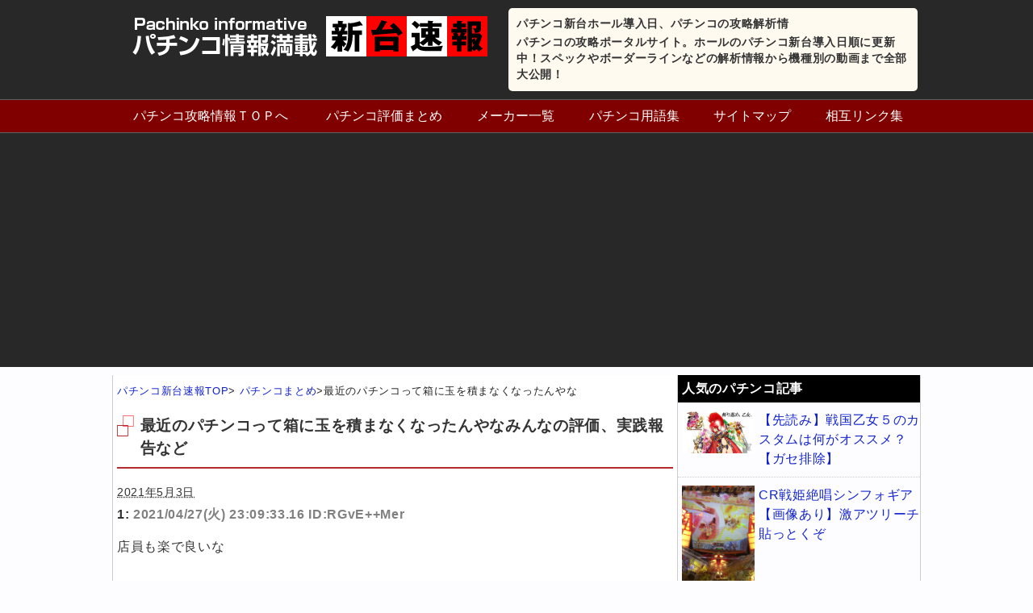

--- FILE ---
content_type: text/html; charset=UTF-8
request_url: https://new-pachinko.com/news/zo62526
body_size: 10471
content:
<!DOCTYPE HTML>
<html lang="ja">
<head>
<meta charset="utf-8">
<meta name="viewport" content="width=device-width; initial-scale=1.0" />
<title>  最近のパチンコって箱に玉を積まなくなったんやな</title>
<link rel="alternate" type="application/rss+xml" title="パチンコ新台ホール導入日、パチンコの攻略解析情 RSS Feed" href="https://new-pachinko.com/feed" />
<link rel="icon" href="https://new-pachinko.com/wp-content/themes/matome/images/favicon.ico" />
<link rel="alternate" hreflang="ja" href="https://new-pachinko.com/news/zo62526" />
<link rel="stylesheet" type="text/css" href="https://new-pachinko.com/wp-content/themes/matome/style.css" media="all" />
<link href="//netdna.bootstrapcdn.com/font-awesome/4.6.3/css/font-awesome.css" rel="stylesheet">
<!--[if lt IE 9]>
<script src="https://new-pachinko.com/wp-content/themes/matome/js/html5shiv.js" charset="UTF-8"></script>
<script src="https://new-pachinko.com/wp-content/themes/matome/js/css3-mediaqueries.js" charset="UTF-8"></script>
<![endif]-->
<link rel='dns-prefetch' href='//s.w.org' />
		<script type="text/javascript">
			window._wpemojiSettings = {"baseUrl":"https:\/\/s.w.org\/images\/core\/emoji\/2.3\/72x72\/","ext":".png","svgUrl":"https:\/\/s.w.org\/images\/core\/emoji\/2.3\/svg\/","svgExt":".svg","source":{"concatemoji":"https:\/\/new-pachinko.com\/wp-includes\/js\/wp-emoji-release.min.js?ver=4.9.1"}};
			!function(a,b,c){function d(a,b){var c=String.fromCharCode;l.clearRect(0,0,k.width,k.height),l.fillText(c.apply(this,a),0,0);var d=k.toDataURL();l.clearRect(0,0,k.width,k.height),l.fillText(c.apply(this,b),0,0);var e=k.toDataURL();return d===e}function e(a){var b;if(!l||!l.fillText)return!1;switch(l.textBaseline="top",l.font="600 32px Arial",a){case"flag":return!(b=d([55356,56826,55356,56819],[55356,56826,8203,55356,56819]))&&(b=d([55356,57332,56128,56423,56128,56418,56128,56421,56128,56430,56128,56423,56128,56447],[55356,57332,8203,56128,56423,8203,56128,56418,8203,56128,56421,8203,56128,56430,8203,56128,56423,8203,56128,56447]),!b);case"emoji":return b=d([55358,56794,8205,9794,65039],[55358,56794,8203,9794,65039]),!b}return!1}function f(a){var c=b.createElement("script");c.src=a,c.defer=c.type="text/javascript",b.getElementsByTagName("head")[0].appendChild(c)}var g,h,i,j,k=b.createElement("canvas"),l=k.getContext&&k.getContext("2d");for(j=Array("flag","emoji"),c.supports={everything:!0,everythingExceptFlag:!0},i=0;i<j.length;i++)c.supports[j[i]]=e(j[i]),c.supports.everything=c.supports.everything&&c.supports[j[i]],"flag"!==j[i]&&(c.supports.everythingExceptFlag=c.supports.everythingExceptFlag&&c.supports[j[i]]);c.supports.everythingExceptFlag=c.supports.everythingExceptFlag&&!c.supports.flag,c.DOMReady=!1,c.readyCallback=function(){c.DOMReady=!0},c.supports.everything||(h=function(){c.readyCallback()},b.addEventListener?(b.addEventListener("DOMContentLoaded",h,!1),a.addEventListener("load",h,!1)):(a.attachEvent("onload",h),b.attachEvent("onreadystatechange",function(){"complete"===b.readyState&&c.readyCallback()})),g=c.source||{},g.concatemoji?f(g.concatemoji):g.wpemoji&&g.twemoji&&(f(g.twemoji),f(g.wpemoji)))}(window,document,window._wpemojiSettings);
		</script>
		<style type="text/css">
img.wp-smiley,
img.emoji {
	display: inline !important;
	border: none !important;
	box-shadow: none !important;
	height: 1em !important;
	width: 1em !important;
	margin: 0 .07em !important;
	vertical-align: -0.1em !important;
	background: none !important;
	padding: 0 !important;
}
</style>
<link rel='stylesheet' id='wordpress-popular-posts-css'  href='https://new-pachinko.com/wp-content/plugins/wordpress-popular-posts/style/wpp.css?ver=3.3.4' type='text/css' media='all' />
<script type='text/javascript' src='https://new-pachinko.com/wp-includes/js/jquery/jquery.js?ver=1.12.4'></script>
<script type='text/javascript' src='https://new-pachinko.com/wp-includes/js/jquery/jquery-migrate.min.js?ver=1.4.1'></script>
				<!-- WordPress Popular Posts v3.3.4 -->
				<script type="text/javascript">

					var sampling_active = 0;
					var sampling_rate   = 100;
					var do_request = false;

					if ( !sampling_active ) {
						do_request = true;
					} else {
						var num = Math.floor(Math.random() * sampling_rate) + 1;
						do_request = ( 1 === num );
					}

					if ( do_request ) {

						/* Create XMLHttpRequest object and set variables */
						var xhr = ( window.XMLHttpRequest )
						  ? new XMLHttpRequest()
						  : new ActiveXObject( "Microsoft.XMLHTTP" ),
						url = 'https://new-pachinko.com/wp-admin/admin-ajax.php',
						params = 'action=update_views_ajax&token=868425ab55&wpp_id=9258';
						/* Set request method and target URL */
						xhr.open( "POST", url, true );
						/* Set request header */
						xhr.setRequestHeader( "Content-type", "application/x-www-form-urlencoded" );
						/* Hook into onreadystatechange */
						xhr.onreadystatechange = function() {
							if ( 4 === xhr.readyState && 200 === xhr.status ) {
								if ( window.console && window.console.log ) {
									window.console.log( xhr.responseText );
								}
							}
						};
						/* Send request */
						xhr.send( params );

					}

				</script>
				<!-- End WordPress Popular Posts v3.3.4 -->
				<!-- BEGIN GADWP v5.1.1.1 Universal Analytics - https://deconf.com/google-analytics-dashboard-wordpress/ -->
<script>
(function(i,s,o,g,r,a,m){i['GoogleAnalyticsObject']=r;i[r]=i[r]||function(){
	(i[r].q=i[r].q||[]).push(arguments)},i[r].l=1*new Date();a=s.createElement(o),
	m=s.getElementsByTagName(o)[0];a.async=1;a.src=g;m.parentNode.insertBefore(a,m)
})(window,document,'script','https://www.google-analytics.com/analytics.js','ga');
  ga('create', 'UA-16276663-18', 'auto');
  ga('send', 'pageview');
</script>
<!-- END GADWP Universal Analytics -->
<!-- Global site tag (gtag.js) - Google Analytics -->
<script async src="https://www.googletagmanager.com/gtag/js?id=UA-16276663-18"></script>
<script>
  window.dataLayer = window.dataLayer || [];
  function gtag(){dataLayer.push(arguments);}
  gtag('js', new Date());

  gtag('config', 'UA-16276663-18');
</script>
<script async src="//pagead2.googlesyndication.com/pagead/js/adsbygoogle.js"></script>
<script>
  (adsbygoogle = window.adsbygoogle || []).push({
    google_ad_client: "ca-pub-1354747681949214",
    enable_page_level_ads: true
  });
</script>
</head>
<body class="news-template-default single single-news postid-9258">
<header>
<ul id="hgroup">
	<li><a href="https://new-pachinko.com"><img src="https://new-pachinko.com/wp-content/themes/matome/images/rogo.png" alt="パチンコ情報満載新台速報" /></a></li>
	<li class="top_topic">
		<p id="top">パチンコ新台ホール導入日、パチンコの攻略解析情</p>
		<p>パチンコの攻略ポータルサイト。ホールのパチンコ新台導入日順に更新中！スペックやボーダーラインなどの解析情報から機種別の動画まで全部大公開！</p>
	</li>
</ul>
<div class="menubtn">&#8811;メニューを開く</div>
<nav id="menu" class="togmenu">
<ul><li><a href="https://new-pachinko.com/">パチンコ攻略情報ＴＯＰへ</a></li>
<li><a href="https://new-pachinko.com/news/">パチンコ評価まとめ</a></li>
<li><a href="https://new-pachinko.com/maker.html">メーカー一覧</a></li>
<li><a href="https://new-pachinko.com/term.html">パチンコ用語集</a></li>
<li><a href="https://new-pachinko.com/site.html">サイトマップ</a></li>
<li><a href="https://new-pachinko.com/link.html">相互リンク集</a></li>
</ul></nav>
</header>
<div id="contents"><!-- contentns -->
	<div id="main">
		<div id="entry_body">
		<article>
			<div class="pankuzu">
				<div id="breadcrumb">
					<div itemscope itemtype="http://data-vocabulary.org/Breadcrumb"><a href="https://new-pachinko.com" itemprop="url"><span itemprop="title">パチンコ新台速報TOP</span></a>&gt;</div>
					<div itemscope itemtype="http://data-vocabulary.org/Breadcrumb"><a href="https://new-pachinko.com/news/" itemprop="url"><span itemprop="title">パチンコまとめ</span></a>&gt;</div>最近のパチンコって箱に玉を積まなくなったんやな				</div><!--//breadcrumb-->
			</div><!--//pankuzu-->
<!--ループ開始-->
							<h1>最近のパチンコって箱に玉を積まなくなったんやなみんなの評価、実践報告など</h1>
					<div class="datatime">
						<time datetime="2021-05-03">2021年5月3日</time>
					</div>
				<div id="the-content" class="entry-content">
<p class="user-block">1: <span style="color: gray;"> 2021/04/27(火) 23:09:33.16 ID:RGvE++Mer</span></p>
<p class="text-block">店員も楽で良いな</p>
<p><!-- Generated by まとめくす (https://2mtmex.com/) --><span id="more-62526"></span></p>
<p class="user-block">2: <span style="color: gray;"> 2021/04/27(火) 23:10:18.07 ID:Hl4XYEZ/0</span></p>
<p class="text-block">客も楽や台移動も楽やし</p>
<p class="user-block">3: <span style="color: gray;"> 2021/04/27(火) 23:10:44.93 ID:MVa0sJVK0</span></p>
<p class="text-block">スロもそうしてくれりゃええんだがな</p>
<p class="user-block">4: <span style="color: gray;"> 2021/04/27(火) 23:12:50.52 ID:9TZtjNAx0</span></p>
<p class="text-block"><span class="anchor" style="color: mediumblue;">&gt;&gt;3</span><br /> 手動で入れる計数機考えた奴死んでほしいわ</p>
<p class="user-block">7: <span style="color: gray;"> 2021/04/27(火) 23:17:14.44 ID:O6H2TMX00</span></p>
<p class="text-block"><span class="anchor" style="color: mediumblue;">&gt;&gt;3</span><br /> 年内にもメダルレス出る</p>
<p class="user-block">5: <span style="color: gray;"> 2021/04/27(火) 23:13:19.33 ID:V0ZgEy3A0</span></p>
<p class="text-block">でも何か淋しい</p>
<p class="user-block">6: <span style="color: gray;"> 2021/04/27(火) 23:16:50.44 ID:sLNVv4ag0</span></p>
<p class="text-block">シャバから出てきたオジサンかな？</p>
<p class="user-block">8: <span style="color: gray;"> 2021/04/27(火) 23:17:39.09 ID:7r5f9z5ld</span></p>
<p class="text-block">封入式全然普及せんな</p>
</p>			<!--ループ終了-->
		</article>
<script async src="//pagead2.googlesyndication.com/pagead/js/adsbygoogle.js"></script>
<ins class="adsbygoogle"
     style="display:block; text-align:center;"
     data-ad-layout="in-article"
     data-ad-format="fluid"
     data-ad-client="ca-pub-1354747681949214"
     data-ad-slot="7051086873"></ins>
<script>
     (adsbygoogle = window.adsbygoogle || []).push({});
</script>
	<div id="comment_box">
	<div id="respond" class="comment-respond">
		<h3 id="reply-title" class="comment-reply-title">この記事へのコメント <small><a rel="nofollow" id="cancel-comment-reply-link" href="/news/zo62526#respond" style="display:none;">コメントをキャンセル</a></small></h3>			<form action="https://new-pachinko.com/wp-comments-post.php" method="post" id="commentform" class="comment-form">
				<p class="comment-form-author"><label for="author">名前</label> <input id="author" name="author" type="text" value="" size="30" maxlength="245" /></p>


<p class="comment-form-comment"><label for="comment">コメント</label> <textarea id="comment" name="comment" cols="45" rows="8" maxlength="65525" aria-required="true" required="required"></textarea></p><p class="form-submit"><input name="submit" type="submit" id="submit" class="submit" value="コメント送信" /> <input type='hidden' name='comment_post_ID' value='9258' id='comment_post_ID' />
<input type='hidden' name='comment_parent' id='comment_parent' value='0' />
</p><p style="display: none;"><input type="hidden" id="akismet_comment_nonce" name="akismet_comment_nonce" value="305325818a" /></p><p style="display: none;"><input type="hidden" id="ak_js" name="ak_js" value="225"/></p>			</form>
			</div><!-- #respond -->
	</div>	<div id="share">
<p>参考になったらSNSでシェアお願いします！</p>
<ol>
<!-- はてなブックマーク -->
	<li>
		<div class="share-hatena">
			<a href="http://b.hatena.ne.jp/add?mode=confirm&url=https://new-pachinko.com/news/zo62526&title=最近のパチンコって箱に玉を積まなくなったんやな" target="_blank">はてブ</a>
		</div>
	</li>
<!-- Twitter -->
	<li>
		<div class="share-twitter">
			<a href="http://twitter.com/home?status=%E6%9C%80%E8%BF%91%E3%81%AE%E3%83%91%E3%83%81%E3%83%B3%E3%82%B3%E3%81%A3%E3%81%A6%E7%AE%B1%E3%81%AB%E7%8E%89%E3%82%92%E7%A9%8D%E3%81%BE%E3%81%AA%E3%81%8F%E3%81%AA%E3%81%A3%E3%81%9F%E3%82%93%E3%82%84%E3%81%AA%20https://new-pachinko.com/news/zo62526%20by%20" target="_blank">Twitter</a>
		</div>
	</li>
<!-- Facebook -->	
	<li>
		<div class="share-facebook">
			<a href="http://www.facebook.com/share.php?u=https://new-pachinko.com/news/zo62526" onclick="window.open(this.href, 'FBwindow', 'width=660, height=460, menubar=no, toolbar=no, scrollbars=yes'); return false;">Facebook</a>
		</div>
	</li>
<!-- Google+ -->
	<li>
		<div class="share-google">
			<a href="https://plus.google.com/share?url=https://new-pachinko.com/news/zo62526" target="_blank">Google+</a>
		</div>
	</li>
</ol>
</div>	<h2 class="page-title">人気の評価、実践報告まとめ</h2>
				<ul id="all-list">
					<li>
				<div class="thumb_box">
					<a href="https://new-pachinko.com/news/zo68595">
																					<img src="" />
										</a>
				</div>
				<a href="https://new-pachinko.com/news/zo68595">昭和から平成中期ごろまでのパチンコパチスロ好き文化は何だったの？</a>
				<div class="mini"><p>1: 2021/10/06(水) 14:49:52.455 ID:FnSQDBR70 キチガイですやん 2: 2021/10/06(水) 14:51:01.266 ID:RSBTexfa0 今より勝ちやすかったのと、みん…</p>
</div>
			</li>
					<li>
				<div class="thumb_box">
					<a href="https://new-pachinko.com/news/zo74651">
																					<img src="" />
										</a>
				</div>
				<a href="https://new-pachinko.com/news/zo74651">パチンコ納得いかん負け方した&#x1f62d;</a>
				<div class="mini"><p>1: 2023/07/29(土) 23:26:22.25 ID:zrSks まずスロットのバイオRE2打ってたんよ 初打ちね 3万負けたけどまぁ面白かった よく出来た台やね ここまではええねん そのあとブラクラ4をフルカ…</p>
</div>
			</li>
					<li>
				<div class="thumb_box">
					<a href="https://new-pachinko.com/news/zo58639">
																					<img src="" />
										</a>
				</div>
				<a href="https://new-pachinko.com/news/zo58639">カイジのあのパチンコ台「沼」を作った奴の漫画が始まる</a>
				<div class="mini"><p>1: 2021/01/28(木) 06:22:48.516 ID:e6xVMami0 上京生活録イチジョウ https://comic-days.com/episode/13933686331794993306 ハンチョ…</p>
</div>
			</li>
					<li>
				<div class="thumb_box">
					<a href="https://new-pachinko.com/news/zo34441">
											<img src="/scraping/images/zo34441/ss-50.jpg" />
										</a>
				</div>
				<a href="https://new-pachinko.com/news/zo34441">【画像あり】必殺仕置人でｸｿハマりに遭ったわ←ヒェッ…</a>
				<div class="mini"><p>325: スロパチℤ 2019/07/24(水) 19:03:54.25 ｺﾛｼﾃ…ｺﾛｼﾃｸﾚﾒﾝｽ… ひえっ、いつから回してんだ？ 334: スロパチℤ 2019/07/24(水) 19:10:39.74 &gt;&#038;…</p>
</div>
			</li>
					<li>
				<div class="thumb_box">
					<a href="https://new-pachinko.com/news/zo30408">
											<img src="/scraping/images/zo30408/sBpc68B4-360x223.jpg" />
										</a>
				</div>
				<a href="https://new-pachinko.com/news/zo30408">パチンコの台詞で会話しよう！</a>
				<div class="mini"><p>1: 名も無きパチンカー 2019/02/26(火) 12:51:10.79 ID:PuIC98hs0 行くぞ下郎ども 3: 名も無きパチンカー 2019/02/26(火) 12:54:57.61 ID:M3IfnXgQ…</p>
</div>
			</li>
					<li>
				<div class="thumb_box">
					<a href="https://new-pachinko.com/news/zo26866">
											<img src="/scraping/images/zo26866/swWS5u8H-e1488587071928.jpg" />
										</a>
				</div>
				<a href="https://new-pachinko.com/news/zo26866">CR北斗の拳 剛掌の思い出を語ろう</a>
				<div class="mini"><p>93: 名も無きパチンカー 2018/06/06(水) 01:52:45.86 ID:Z5s6NcYU0.net なんかみんなの剛掌エピソードないの？？ 145: 名も無きパチンカー 2018/06/07(木) 09:3…</p>
</div>
			</li>
					<li>
				<div class="thumb_box">
					<a href="https://new-pachinko.com/news/zo58800">
																					<img src="" />
										</a>
				</div>
				<a href="https://new-pachinko.com/news/zo58800">お前ら当たり中の台譲ったことある？</a>
				<div class="mini"><p>1: 2021/01/26(火) 17:39:12.93 ID:RsfK92uVr 5スロエヴァンゲリオン勝利への願いエヴァソウル40ストックを譲ったわ 2: 2021/01/26(火) 17:40:57.69 ID:c…</p>
</div>
			</li>
					<li>
				<div class="thumb_box">
					<a href="https://new-pachinko.com/news/zo23115">
											<img src="https://new-pachinko.com/scraping/images/zo23115/vvv07-e1517190137413.jpg" />
										</a>
				</div>
				<a href="https://new-pachinko.com/news/zo23115">なんで新基準の時代に未だにシンフォギアやヴァルヴレイヴみたいな台が出てるの？</a>
				<div class="mini"><p>1: 名も無きパチンカー 2018/04/26(木) 10:46:17.47 ID:9ww9fyb/M.net あとタイガーマスクや恋姫†夢想や 麻雀物語のドラムのやつもそう 2: 名も無きパチンカー 2018/04/2…</p>
</div>
			</li>
				</ul>
			</div><!--//entry_body-->
</div><!--//main-->

<!--sub-->
<div id="sub">
	<div class="widget_text side-ad"><div class="textwidget custom-html-widget"><script type="text/javascript"><!--
google_ad_client = "ca-pub-1354747681949214";
/* 300×250の画像バナー */
google_ad_slot = "2513894122";
google_ad_width = 300;
google_ad_height = 250;
//-->
</script>
<script type="text/javascript"
src="http://pagead2.googlesyndication.com/pagead/show_ads.js">
</script></div></div>	
	<div class="side_contents">
		<h3>人気のパチンコ記事</h3>
		<ul class="sub-list">
					<li>
				<div class="thumb_box">
						<a href="https://new-pachinko.com/news/zo26536">
													<img src="/scraping/images/zo26536/eF3lZrxT.jpg" />
													</a>
					</div><!--//thumb_box-->
				<a href="https://new-pachinko.com/news/zo26536">【先読み】戦国乙女５のカスタムは何がオススメ？【ガセ排除】</a>
			</li>
					<li>
				<div class="thumb_box">
						<a href="https://new-pachinko.com/news/n2998">
													<img src="https://new-pachinko.com/wp-content/uploads/news/n2998/dsO19ic-768x1024.jpg" />
													</a>
					</div><!--//thumb_box-->
				<a href="https://new-pachinko.com/news/n2998">CR戦姫絶唱シンフォギア【画像あり】激アツリーチ貼っとくぞ</a>
			</li>
					<li>
				<div class="thumb_box">
						<a href="https://new-pachinko.com/news/zo32560">
													<img src="/scraping/images/zo32560/ss-3-360x202.jpg" />
													</a>
					</div><!--//thumb_box-->
				<a href="https://new-pachinko.com/news/zo32560">北斗無双が引けるのは今年度限り?!パチンコ業界から「みなし機」完全撤去!</a>
			</li>
					<li>
				<div class="thumb_box">
						<a href="https://new-pachinko.com/news/zo23588">
													<img src="https://new-pachinko.com/scraping/images/zo23588/ar37LRiB-e1493291807891.jpg" />
													</a>
					</div><!--//thumb_box-->
				<a href="https://new-pachinko.com/news/zo23588">パチンコで抽選確率が明らかにおかしいと思うメーカー</a>
			</li>
					<li>
				<div class="thumb_box">
						<a href="https://new-pachinko.com/news/zo22377">
													<img src="https://new-pachinko.com/images/zo22377/KxPgxRR7-e1482919270692.jpg" />
													</a>
					</div><!--//thumb_box-->
				<a href="https://new-pachinko.com/news/zo22377">北斗無双のSTってさ、テンパイ煽り中に絶対裏で何かやってるよな？？</a>
			</li>
						</ul>
	</div>
	
	<div class="side_contents">
		<h3>メーカー一覧</h3>
		<ul class="side-cat">
			<li class="cat-item cat-item-1"><a href="https://new-pachinko.com/alllist" title="パチンコ新台導入カレンダーで紹介している全パチンコ台をまとめています">メーカー別攻略解析</a> (664)
<ul class='children'>
	<li class="cat-item cat-item-49"><a href="https://new-pachinko.com/alllist/agon" title="パチンコ販売メーカー「A-gon」の新台情報まとめ一覧。台の詳しいスペック情報や攻略解析情報などをまとめていますが、ホール導入前に更新した情報などは導入後に変更となる場合があります。">A-gon</a> (4)
</li>
	<li class="cat-item cat-item-7"><a href="https://new-pachinko.com/alllist/aaa" title="パチンコ販売メーカー「エース電研」の新台情報まとめ一覧。台の詳しいスペック情報や攻略解析情報などをまとめていますが、ホール導入前に更新した情報などは導入後に変更となる場合があります。">aaa</a> (5)
</li>
	<li class="cat-item cat-item-15"><a href="https://new-pachinko.com/alllist/daiichi" title="パチンコ販売メーカー「Daiichi（大一）の新台情報まとめ一覧。台の詳しいスペック情報や攻略解析情報などをまとめていますが、ホール導入前に更新した情報などは導入後に変更となる場合があります。">Daiichi</a> (33)
</li>
	<li class="cat-item cat-item-39"><a href="https://new-pachinko.com/alllist/excite" title="パチンコ販売メーカー「EXCITE」の新台情報まとめ一覧。台の詳しいスペック情報や攻略解析情報などをまとめていますが、ホール導入前に更新した情報などは導入後に変更となる場合があります。">EXCITE</a> (7)
</li>
	<li class="cat-item cat-item-22"><a href="https://new-pachinko.com/alllist/sankyo" title="パチンコ販売メーカー「SANKYO（三共）」の新台情報まとめ一覧。台の詳しいスペック情報や攻略解析情報などをまとめていますが、ホール導入前に更新した情報などは導入後に変更となる場合があります。">SANKYO</a> (51)
</li>
	<li class="cat-item cat-item-18"><a href="https://new-pachinko.com/alllist/sanyo" title="パチンコ販売メーカー「SANYO（三洋物産）」の新台情報まとめ一覧。台の詳しいスペック情報や攻略解析情報などをまとめていますが、ホール導入前に更新した情報などは導入後に変更となる場合があります。">SANYO</a> (46)
</li>
	<li class="cat-item cat-item-26"><a href="https://new-pachinko.com/alllist/amtechecs" title="パチンコ販売メーカー「アムテックス」の新台情報まとめ一覧。台の詳しいスペック情報や攻略解析情報などをまとめていますが、ホール導入前に更新した情報などは導入後に変更となる場合があります。">アムテックス</a> (11)
</li>
	<li class="cat-item cat-item-27"><a href="https://new-pachinko.com/alllist/ok" title="パチンコ販売メーカー「オッケーー」の新台情報まとめ一覧。台の詳しいスペック情報や攻略解析情報などをまとめていますが、ホール導入前に更新した情報などは導入後に変更となる場合があります。">オッケー</a> (12)
</li>
	<li class="cat-item cat-item-57"><a href="https://new-pachinko.com/alllist/konami" title="パチンコ販売メーカー「コナミアミューズメント」の新台情報まとめ一覧。台の詳しいスペック情報や攻略解析情報などをまとめていますが、ホール導入前に更新した情報などは導入後に変更となる場合があります。">コナミアミューズメント</a> (1)
</li>
	<li class="cat-item cat-item-17"><a href="https://new-pachinko.com/alllist/sammy" title="パチンコ販売メーカー「Sammy（サミー）」の新台情報まとめ一覧。台の詳しいスペック情報や攻略解析情報などをまとめていますが、ホール導入前に更新した情報などは導入後に変更となる場合があります。">サミー</a> (49)
</li>
	<li class="cat-item cat-item-21"><a href="https://new-pachinko.com/alllist/santhree" title="パチンコ販売メーカー「サンスリー」の新台情報まとめ一覧。台の詳しいスペック情報や攻略解析情報などをまとめていますが、ホール導入前に更新した情報などは導入後に変更となる場合があります。">サンスリー</a> (19)
</li>
	<li class="cat-item cat-item-12"><a href="https://new-pachinko.com/alllist/sansei" title="パチンコ販売メーカー「サンセイR&amp;D」の新台情報まとめ一覧。台の詳しいスペック情報や攻略解析情報などをまとめていますが、ホール導入前に更新した情報などは導入後に変更となる場合があります。">サンセイR＆D</a> (42)
</li>
	<li class="cat-item cat-item-13"><a href="https://new-pachinko.com/alllist/jb" title="パチンコ販売メーカー「ジェイビー」の新台情報まとめ一覧。台の詳しいスペック情報や攻略解析情報などをまとめていますが、ホール導入前に更新した情報などは導入後に変更となる場合があります。">ジェイビー</a> (20)
</li>
	<li class="cat-item cat-item-23"><a href="https://new-pachinko.com/alllist/taiyoelec" title="パチンコ販売メーカー「タイヨーエレック」の新台情報まとめ一覧。台の詳しいスペック情報や攻略解析情報などをまとめていますが、ホール導入前に更新した情報などは導入後に変更となる場合があります。">タイヨーエレック</a> (13)
</li>
	<li class="cat-item cat-item-54"><a href="https://new-pachinko.com/alllist/delight" title="パチンコ販売メーカー「ディライト」の新台情報まとめ一覧。台の詳しいスペック情報や攻略解析情報などをまとめていますが、ホール導入前に更新した情報などは導入後に変更となる場合があります。">ディライト</a> (2)
</li>
	<li class="cat-item cat-item-2"><a href="https://new-pachinko.com/alllist/newgin" title="パチンコ販売メーカー「ニューギン」の新台情報まとめ一覧。台の詳しいスペック情報や攻略解析情報などをまとめていますが、ホール導入前に更新した情報などは導入後に変更となる場合があります。">ニューギン</a> (46)
</li>
	<li class="cat-item cat-item-24"><a href="https://new-pachinko.com/alllist/bisty" title="パチンコ販売メーカー「Bisty（ビスティ）」の新台情報まとめ一覧。台の詳しいスペック情報や攻略解析情報などをまとめていますが、ホール導入前に更新した情報などは導入後に変更となる場合があります。">ビスティ</a> (18)
</li>
	<li class="cat-item cat-item-40"><a href="https://new-pachinko.com/alllist/bellco" title="パチンコ販売メーカー「ベルコ」の新台情報まとめ一覧。台の詳しいスペック情報や攻略解析情報などをまとめていますが、ホール導入前に更新した情報などは導入後に変更となる場合があります。">ベルコ</a> (5)
</li>
	<li class="cat-item cat-item-25"><a href="https://new-pachinko.com/alllist/maruhon" title="パチンコ販売メーカー「マルホン」の新台情報まとめ一覧。台の詳しいスペック情報や攻略解析情報などをまとめていますが、ホール導入前に更新した情報などは導入後に変更となる場合があります。">マルホン</a> (14)
</li>
	<li class="cat-item cat-item-50"><a href="https://new-pachinko.com/alllist/mizuho" title="パチンコ販売メーカー「ミズホ」の新台情報まとめ一覧。台の詳しいスペック情報や攻略解析情報などをまとめていますが、ホール導入前に更新した情報などは導入後に変更となる場合があります。">ミズホ</a> (2)
</li>
	<li class="cat-item cat-item-51"><a href="https://new-pachinko.com/alllist/meshi" title="パチンコ販売メーカー「メーシー」の新台情報まとめ一覧。台の詳しいスペック情報や攻略解析情報などをまとめていますが、ホール導入前に更新した情報などは導入後に変更となる場合があります。">メーシー</a> (10)
</li>
	<li class="cat-item cat-item-47"><a href="https://new-pachinko.com/alllist/universal" title="パチンコ販売メーカー「ユニバーサル」の新台情報まとめ一覧。台の詳しいスペック情報や攻略解析情報などをまとめていますが、ホール導入前に更新した情報などは導入後に変更となる場合があります。">ユニバーサル</a> (4)
</li>
	<li class="cat-item cat-item-56"><a href="https://new-pachinko.com/alllist/nanasho" title="パチンコ販売メーカー「七匠」の新台情報まとめ一覧。台の詳しいスペック情報や攻略解析情報などをまとめていますが、ホール導入前に更新した情報などは導入後に変更となる場合があります。">七匠</a> (4)
</li>
	<li class="cat-item cat-item-19"><a href="https://new-pachinko.com/alllist/kyouraku" title="パチンコ販売メーカー「京楽」の新台情報まとめ一覧。台の詳しいスペック情報や攻略解析情報などをまとめていますが、ホール導入前に更新した情報などは導入後に変更となる場合があります。">京楽</a> (29)
</li>
	<li class="cat-item cat-item-8"><a href="https://new-pachinko.com/alllist/daito" title="パチンコ販売メーカー「大都技研」の新台情報まとめ一覧。台の詳しいスペック情報や攻略解析情報などをまとめていますが、ホール導入前に更新した情報などは導入後に変更となる場合があります。">大都技研</a> (12)
</li>
	<li class="cat-item cat-item-16"><a href="https://new-pachinko.com/alllist/okumura" title="パチンコ販売メーカー「奥村遊機」の新台情報まとめ一覧。台の詳しいスペック情報や攻略解析情報などをまとめていますが、ホール導入前に更新した情報などは導入後に変更となる場合があります。">奥村遊機</a> (12)
</li>
	<li class="cat-item cat-item-11"><a href="https://new-pachinko.com/alllist/heiwa" title="パチンコ販売メーカー「平和」の新台情報まとめ一覧。台の詳しいスペック情報や攻略解析情報などをまとめていますが、ホール導入前に更新した情報などは導入後に変更となる場合があります。">平和</a> (45)
</li>
	<li class="cat-item cat-item-48"><a href="https://new-pachinko.com/alllist/aiki" title="パチンコ販売メーカー「愛喜」の新台情報まとめ一覧。台の詳しいスペック情報や攻略解析情報などをまとめていますが、ホール導入前に更新した情報などは導入後に変更となる場合があります。">愛喜</a> (1)
</li>
	<li class="cat-item cat-item-44"><a href="https://new-pachinko.com/alllist/takeya" title="パチンコ販売メーカー「竹屋」の新台情報まとめ一覧。台の詳しいスペック情報や攻略解析情報などをまとめていますが、ホール導入前に更新した情報などは導入後に変更となる場合があります。">竹屋</a> (1)
</li>
	<li class="cat-item cat-item-10"><a href="https://new-pachinko.com/alllist/fuji" title="パチンコ販売メーカー「藤商事」の新台情報まとめ一覧。台の詳しいスペック情報や攻略解析情報などをまとめていますが、ホール導入前に更新した情報などは導入後に変更となる場合があります。">藤商事</a> (50)
</li>
	<li class="cat-item cat-item-20"><a href="https://new-pachinko.com/alllist/nishijin" title="パチンコ販売メーカー「西陣」の新台情報まとめ一覧。台の詳しいスペック情報や攻略解析情報などをまとめていますが、ホール導入前に更新した情報などは導入後に変更となる場合があります。">西陣</a> (40)
</li>
	<li class="cat-item cat-item-52"><a href="https://new-pachinko.com/alllist/toyomaru-2" title="パチンコ販売メーカー「豊丸」の新台情報まとめ一覧。台の詳しいスペック情報や攻略解析情報などをまとめていますが、ホール導入前に更新した情報などは導入後に変更となる場合があります。">豊丸</a> (7)
</li>
	<li class="cat-item cat-item-14"><a href="https://new-pachinko.com/alllist/toyomaru" title="パチンコ販売メーカー「豊丸産業」の新台情報まとめ一覧。台の詳しいスペック情報や攻略解析情報などをまとめていますが、ホール導入前に更新した情報などは導入後に変更となる場合があります。">豊丸産業</a> (16)
</li>
	<li class="cat-item cat-item-55"><a href="https://new-pachinko.com/alllist/ginza" title="パチンコ販売メーカー「銀座」の新台情報まとめ一覧。台の詳しいスペック情報や攻略解析情報などをまとめていますが、ホール導入前に更新した情報などは導入後に変更となる場合があります。">銀座</a> (1)
</li>
	<li class="cat-item cat-item-9"><a href="https://new-pachinko.com/alllist/takao" title="パチンコ販売メーカー「高尾」の新台情報まとめ一覧。台の詳しいスペック情報や攻略解析情報などをまとめていますが、ホール導入前に更新した情報などは導入後に変更となる場合があります。">高尾</a> (31)
</li>
	<li class="cat-item cat-item-43"><a href="https://new-pachinko.com/alllist/takasago" title="パチンコ販売メーカー「高砂」の新台情報まとめ一覧。台の詳しいスペック情報や攻略解析情報などをまとめていますが、ホール導入前に更新した情報などは導入後に変更となる場合があります。">高砂電器産業</a> (1)
</li>
</ul>
</li>
		</ul>
	</div>
	
	<div class="side_contents">
		<h3>新着パチンコ解析攻略</h3>
		<ul class="sub-list2">
		 
					<li>
				<div class="thumb_box">
						<a href="https://new-pachinko.com/alllist/sanyo/ch105410">
													<img src="/scraping/images2/ch105410/20191105201349.jpg" />
													</a>
					</div><!--//thumb_box-->
				<a href="https://new-pachinko.com/alllist/sanyo/ch105410">P元祖大工の源さんWCC(199ver)パチンコ新台攻略解析まとめ（スペック、予告リーチ信頼度、動画など</a>
				<div class="datatime">
					<time datetime="2020-05-11">ホール導入2020年5月11日</time>
				</div>

			</li>
					<li>
				<div class="thumb_box">
						<a href="https://new-pachinko.com/alllist/nishijin/ch108542">
												</a>
					</div><!--//thumb_box-->
				<a href="https://new-pachinko.com/alllist/nishijin/ch108542">P13日の金曜日甘デジ＆ライトミドル(1/199＆1/99)スペックパチンコ新台攻略解析まとめ（スペック、予告リーチ信頼度、動画など</a>
				<div class="datatime">
					<time datetime="2020-05-07">ホール導入2020年5月7日</time>
				</div>

			</li>
					<li>
				<div class="thumb_box">
						<a href="https://new-pachinko.com/alllist/heiwa/ch107924">
												</a>
					</div><!--//thumb_box-->
				<a href="https://new-pachinko.com/alllist/heiwa/ch107924">P烈火の炎3TYPE-Rパチンコ新台攻略解析まとめ（スペック、予告リーチ信頼度、動画など</a>
				<div class="datatime">
					<time datetime="2020-04-20">ホール導入2020年4月20日</time>
				</div>

			</li>
					<li>
				<div class="thumb_box">
						<a href="https://new-pachinko.com/alllist/sankyo/ch107596">
													<img src="/scraping/images2/ch107596/p_symphogear2_150.jpg" />
													</a>
					</div><!--//thumb_box-->
				<a href="https://new-pachinko.com/alllist/sankyo/ch107596">P戦姫絶唱シンフォギア2パチンコ新台攻略解析まとめ（スペック、予告リーチ信頼度、動画など</a>
				<div class="datatime">
					<time datetime="2020-04-20">ホール導入2020年4月20日</time>
				</div>

			</li>
					<li>
				<div class="thumb_box">
						<a href="https://new-pachinko.com/alllist/sansei/ch106823">
													<img src="https://new-pachinko.com/scraping/images2/ch106823/p_10countzero2_700.jpg" />
													</a>
					</div><!--//thumb_box-->
				<a href="https://new-pachinko.com/alllist/sansei/ch106823">P10カウントチャージ絶狼(ゼロ)パチンコ新台攻略解析まとめ（スペック、予告リーチ信頼度、動画など</a>
				<div class="datatime">
					<time datetime="2020-04-20">ホール導入2020年4月20日</time>
				</div>

			</li>
						</ul>
	</div>

	<div class="side_contents">
	<h3>ホール導入日</h3>
	<ul class="side-cat">	<li><a href='https://new-pachinko.com/2020/05'>2020年5月</a>&nbsp;(2)</li>
	<li><a href='https://new-pachinko.com/2020/04'>2020年4月</a>&nbsp;(10)</li>
	<li><a href='https://new-pachinko.com/2020/03'>2020年3月</a>&nbsp;(17)</li>
	<li><a href='https://new-pachinko.com/2020/02'>2020年2月</a>&nbsp;(11)</li>
	<li><a href='https://new-pachinko.com/2020/01'>2020年1月</a>&nbsp;(9)</li>
	<li><a href='https://new-pachinko.com/2019/12'>2019年12月</a>&nbsp;(11)</li>
	<li><a href='https://new-pachinko.com/2019/11'>2019年11月</a>&nbsp;(12)</li>
	<li><a href='https://new-pachinko.com/2019/10'>2019年10月</a>&nbsp;(9)</li>
	<li><a href='https://new-pachinko.com/2019/09'>2019年9月</a>&nbsp;(5)</li>
	<li><a href='https://new-pachinko.com/2019/08'>2019年8月</a>&nbsp;(1)</li>
	<li><a href='https://new-pachinko.com/2019/07'>2019年7月</a>&nbsp;(6)</li>
	<li><a href='https://new-pachinko.com/2019/06'>2019年6月</a>&nbsp;(9)</li>
</ul>
	</div>

	<div class="side_contents">
	<div class="widget"><h3>ブックマーク</h3>
	<ul class='xoxo blogroll'>
<li><a href="http://www.p-world.co.jp/" target="_blank">P-world</a></li>
<li><a href="https://pachislo-data.com/" target="_blank">スロット新台速報、解析、天井、評価</a></li>
<li><a href="http://iesuro-database.com/">家スロを愛する人のDB</a></li>

	</ul>
</div>
	</div>
</div><!--//sub--></div><!--//contents-->
<!-- footer -->
<footer id="footer">
	<ul id="footer-in">
		<li>
			<h2>パチンコ新台速報サイト免責事項</h2>
			<p>パチンコ新台速報では、導入前の最新機種情報を収集して公開しております。情報更新時の内容はリアルタイム更新ではない為、導入前に変更となる可能性もあります。情報に変動があった場合はご了承下さい。パチンコ新台情報に加えて、ユーザーの評価もまとめてあります。</p>
			<p>また、サイト内にアフィリエイト広告リンク等がありますが、リンク先に関するトラブルは閲覧者とリンク先会社にて解決して下さい。当方は一切の責任を負いません。</p>
		</li>
		<li>
			<h2>パチンコ新台速報の収集内容</h2>
			<p>パチンコ台のホール導入日<br />
			設定表、台のスペック、打ち方などの機種情報<br />
			ジャンル：ホール導入パチンコ台<br />
			機種のPV：Youtubeより<br />
			機種詳細の引用先：パチンコビスタ、nifty777、パチンコ系まとめサイトなど</p>
		</li>
	</ul>
	
	<div class="center">
	<p><small>&copy;2026 パチンコ新台ホール導入日、パチンコの攻略解析情</small></p>
	</div>
</footer>
<!-- //footer -->
<script type='text/javascript' src='https://new-pachinko.com/wp-content/plugins/akismet/_inc/form.js?ver=3.3.4'></script>
<!-- ページトップへ -->
<div id="page-top"><a href="#hgroup">このページTOPへ ↑</a></div>
<!-- //ページトップへ-->
<script type="text/javascript" src="https://new-pachinko.com/wp-content/themes/matome/js/function.js"></script>
</body>
</html>

--- FILE ---
content_type: text/html; charset=UTF-8
request_url: https://new-pachinko.com/wp-admin/admin-ajax.php
body_size: -105
content:
WPP: OK. Execution time: 0.007283 seconds

--- FILE ---
content_type: text/html; charset=utf-8
request_url: https://www.google.com/recaptcha/api2/aframe
body_size: 267
content:
<!DOCTYPE HTML><html><head><meta http-equiv="content-type" content="text/html; charset=UTF-8"></head><body><script nonce="M-5dEX2CP45ZOz1drvdvgg">/** Anti-fraud and anti-abuse applications only. See google.com/recaptcha */ try{var clients={'sodar':'https://pagead2.googlesyndication.com/pagead/sodar?'};window.addEventListener("message",function(a){try{if(a.source===window.parent){var b=JSON.parse(a.data);var c=clients[b['id']];if(c){var d=document.createElement('img');d.src=c+b['params']+'&rc='+(localStorage.getItem("rc::a")?sessionStorage.getItem("rc::b"):"");window.document.body.appendChild(d);sessionStorage.setItem("rc::e",parseInt(sessionStorage.getItem("rc::e")||0)+1);localStorage.setItem("rc::h",'1769383681679');}}}catch(b){}});window.parent.postMessage("_grecaptcha_ready", "*");}catch(b){}</script></body></html>